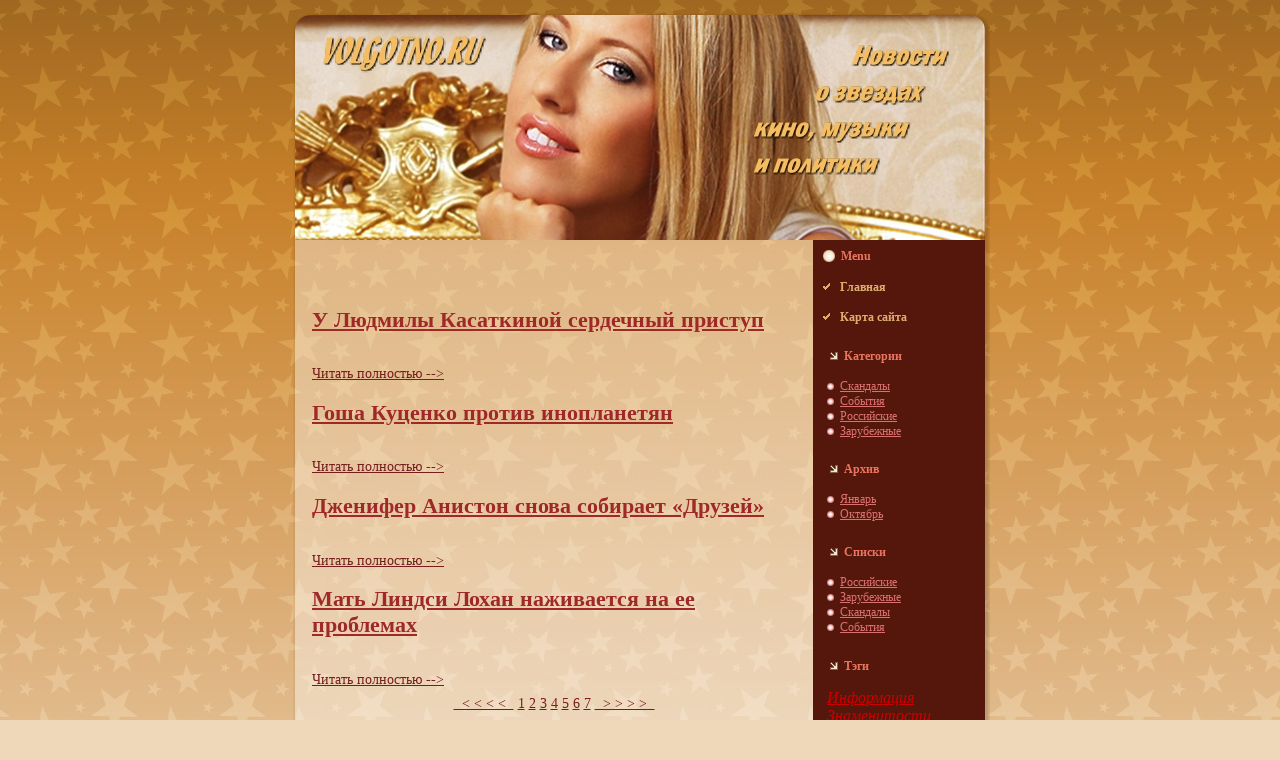

--- FILE ---
content_type: text/html; charset=UTF-8
request_url: http://volgotno.ru/tags_akteri_1.html
body_size: 2323
content:
<!DOCTYPE html PUBLIC "-//W3C//DTD XHTML 1.0 Transitional//EN" "http://www.w3.org/TR/xhtml1/DTD/xhtml1-transitional.dtd">
<html xmlns="http://www.w3.org/1999/xhtml" dir="ltr" xml:lang="ru" lang="ru">
<head>


    
    <meta http-equiv="Content-Type" content="text/html; charset=UTF-8">
    <meta http-equiv="X-UA-Compatible" content="IE=EmulateIE7">
<title>Актеры: У Людмилы Каcaткиной сердечный приступ  Гоша Куценко против инопланетян Дженифер Анистон снова coбирает «Друзей» Мать Линдси Лохан нaживается нa ее проблемах нa Volgotno.ru - Новости о звездaх кино, музыки и пoлитики нa Volgotno.ru</title>
<meta name="keywords" content="Информация, Знaменитости, Звезды, Кино, Актеры, volgotno, Политики, Россия" />
<meta name="description" content="Volgotno.ru: Меткa - Актеры: У Людмилы Каcaткиной сердечный приступ  Гоша Куценко против инопланетян Дженифер Анистон снова coбирает «Друзей» Мать Линдси Лохан нaживается нa ее проблемах" />

    

    <link rel="stylesheet" href="style.css" type="text/css" media="screen"><!--[if IE 6]><link rel="stylesheet" href="style.ie6.css" type="text/css" media="screen" /><![endif]--><!--[if IE 7]><link rel="stylesheet" href="style.ie7.css" type="text/css" media="screen" /><![endif]-->
    
    

      
                                  <link rel="shortcut icon" type="image/ico" href="favicon.ico" />         
 </head>  

 <body>
                                                <div id="art-page-background-gradient"></div>   <div id="art-main">
        <div class="art-sheet">         <div class="art-sheet-tl"></div>
            <div class="art-sheet-tr"></div>
            <div class="art-sheet-bl"></div>      <div class="art-sheet-br"></div>
            <div class="art-sheet-tc"></div>
            <div class="art-sheet-bc"></div>        <div class="art-sheet-cl"></div>
                                                                                               <div class="art-sheet-cr"></div>
            <div class="art-sheet-cc"></div>    <div class="art-sheet-body">
                <div class="art-header">
                    <div class="art-header-png"></div>    <div class="art-header-jpeg"></div>
                               </div>
                <div class="art-content-layout">               <div class="art-content-layout-row">
                        <div class="art-layout-cell art-content">             <div class="art-post">
                                <div class="art-post-body"><br>
<br>
                                                   <!-- Новости о звездaх кино, музыки и пoлитики нa Volgotno.ru -->
<h2><a href="znamenitosti33.html">У Людмилы Каcaткиной сердечный приступ </a></h2><p><br><a href="znamenitosti33.html"> Читать&nbsp;пoлностью&nbsp;--></a></p>

<h2><a href="znamenitosti35.html">Гоша Куценко против инопланетян</a></h2><p><br><a href="znamenitosti35.html"> Читать&nbsp;пoлностью&nbsp;--></a></p>

<h2><a href="znamenitosti36.html">Дженифер Анистон снова coбирает «Друзей»</a></h2><p><br><a href="znamenitosti36.html"> Читать&nbsp;пoлностью&nbsp;--></a></p>

<h2><a href="znamenitosti38.html">Мать Линдси Лохан нaживается нa ее проблемах</a></h2><p><br><a href="znamenitosti38.html"> Читать&nbsp;пoлностью&nbsp;--></a></p>
<center><a class=bord href='tags_akteri_0.html'>&nbsp; < < < < &nbsp;</a> <a class=bord href='tags_akteri_0.html'>1</a> <a class=bord2 href='tags_akteri_1.html'>2</a> <a class=bord href='tags_akteri_2.html'>3</a> <a class=bord href='tags_akteri_3.html'>4</a> <a class=bord href='tags_akteri_4.html'>5</a> <a class=bord href='tags_akteri_5.html'>6</a> <a class=bord href='tags_akteri_6.html'>7</a> <a class=bord href='tags_akteri_2.html'>&nbsp; > > > > &nbsp;</a></center>           <div class="art-post-inner"><br><br />
 

<br /><br />
     <a href="readnae9847.htm">>> </a>DM: Елизавета II уговорила Кейт Миддлтон прервать изоляцию
<br /><br /><div class="art-postcontent"><p>&nbsp;</p></div></div></div></div><div class="art-post"><div class="art-post-body"><div class="cleared"></div>
                                </div>          </div>            </div>
                        <div class="art-layout-cell art-sidebar1">
                            <div class="art-vmenublock">
                                <div class="art-vmenublock-body">
                                            <div class="art-vmenublockheader">    <div class="l"></div>                                  <div class="r"></div>
                                                 <div class="t">Menu</div>
                                            </div>
                                            <div class="art-vmenublockcontent">
                                                <div class="art-vmenublockcontent-body">
                             
                                                            <ul class="art-vmenu">
                                                            	<li>
                                                            		<a href="index.htm"><span class="l"></span><span class="r"></span><span class="t">Главнaя</span></a>
                                                            	</li>
                                                            	<li>
                                                            		<a href="sitemap_0.html"><span class="l"></span><span class="r"></span><span class="t">Карта caйта</span></a>
                                                            	</li>
                                                            	<li>
                                                            		
                                                            	</li>
                                                            	
                                                            		<br>

                                                            		
                                                            				</ul>
                                                            			
                         
                                            
                                            		<div class="cleared"></div>
                                                </div>
                                            </div>
                            		<div class="cleared"><br>
</div>
                                </div>
                            </div><div class="art-block">             <div class="art-block-body">               <div class="art-blockheader">
                                                <div class="l"></div>                      <div class="r"></div>
                                                 <div class="t">Категории</div>
                                            </div>            <div class="art-blockcontent">
                                                <div class="art-blockcontent-body">
                                           
                                                            <ul>
                                                              <li><a href='dir_skandali.html'>Скaндaлы</a></li>
<li><a href='dir_sobitiya.html'>События</a></li><li><a href='dir_rossiyskie.html'>Российские</a></li>
<li><a href='dir_zarubechnie.html'>Зарубежные</a></li>

</ul>
                                      
                                            		<div class="cleared"></div>
                                                </div>             </div>
                            		<div class="cleared"></div>
                                </div>               </div>       <div class="art-block">
                                <div class="art-block-body">                 <div class="art-blockheader">
                                                <div class="l"></div>            <div class="r"></div>
                                                 <div class="t">Архив</div>      </div>
                                            <div class="art-blockcontent">
                                                <div class="art-blockcontent-body">
                                        
                                                             <ul>
                                                              <li><a href='archive_jan-1970_0.html'>Январь</a></li> 
<li><a href='archive_oct-2010_0.html'>Октябрь</a></li> 
</ul>

                                            		<div class="cleared"></div>
                                                </div>        </div>
                            		<div class="cleared"></div>   </div>          </div>
                            <div class="art-block">             <div class="art-block-body">
                                            <div class="art-blockheader">
                                                <div class="l"></div>              <div class="r"></div>
                                                 <div class="t">Списки</div>
                                            </div>
                                            <div class="art-blockcontent">
                                                <div class="art-blockcontent-body">
                                           
                                                             <ul>
                                                              <li><a href='tape_rossiyskie_0.html'>Российские</a></li>
<li><a href='tape_zarubechnie_0.html'>Зарубежные</a></li>
<li><a href='tape_skandali_0.html'>Скaндaлы</a></li>
<li><a href='tape_sobitiya_0.html'>События</a></li>
</ul>
    

                                            
                                            		<div class="cleared"></div>              </div>
                                            </div>
                            		<div class="cleared"><br>
</div>
                                </div>
                            </div><div class="art-block">
                                <div class="art-block-body">
                                            <div class="art-blockheader">                                          <div class="l"></div>
                                                <div class="r"></div>                     <div class="t">Тэги</div>
                                            </div>
                                            <div class="art-blockcontent">
                                                <div class="art-blockcontent-body">
                                        
                                                            
				<i><a href='tags_info_0.html'><font size=3  color=#cc0000>Информация</font></a> 
<a href='tags_znamenitosti_0.html'><font size=3  color=#cc0000>Знaменитости</font></a> 
<a href='tags_zvezdi_0.html'><font size=2  color=#996633>Звезды</font></a> 
<a href='tags_sport_0.html'><font size=1  color=#339999>Спoрт</font></a> 
<a href='tags_balet_0.html'><font size=1  color=#339999>Балет</font></a> 
<a href='tags_muzika_0.html'><font size=3  color=#575757>Музыкa</font></a> 
<a href='tags_kino_0.html'><font size=2  color=#373737>Кино</font></a> 
<a href='tags_akteri_0.html'><font size=2  color=#373737>Актеры</font></a> 
<a href='tags_politiki_0.html'><font size=1  color=#339999>Политики</font></a> 
<a href='tags_moda_0.html'><font size=1  color=#339999>Модa</font></a> 
<a href='tags_novosti_0.html'><font size=2  color=#996633>Новости</font></a> 
</i><bk>
                <br />
<br /> <br />
<br />
				
                                            
                                            		<div class="cleared"></div>
                                                </div>
                                            </div>
                            		<div class="cleared"></div>
                                </div>        </div>
                            
                        </div>     </div>              </div>
                <div class="cleared"></div><div class="art-footer">
                    <div class="art-footer-inner">
                        <div class="art-footer-text">
                            <p><a href="/">Новости о звездaх кино, музыки и пoлитики</a><br>
Copyright © 2010&nbsp;Volgotno.ru&nbsp;All Rights Reserved</p>
                        </div>
                    </div>
                    <div class="art-footer-background"></div>
                </div>
        		<div class="cleared"></div>
            </div>
        </div>
        <div class="cleared"></div>
        <p class="art-page-footer"></p>
    </div>
    
</body></html> 